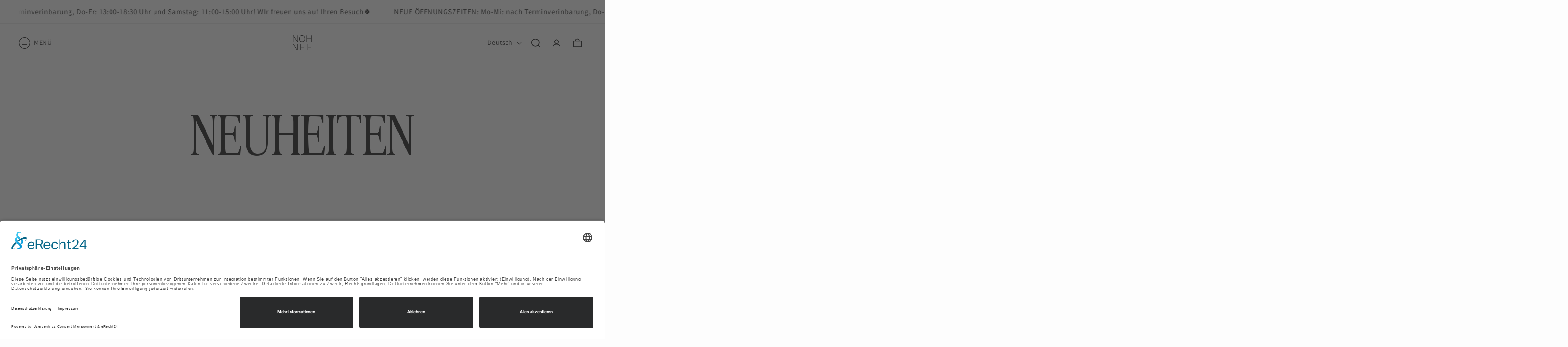

--- FILE ---
content_type: text/css
request_url: https://www.nohnee.com/cdn/shop/t/30/assets/component-marquee.css?v=54515842888635065161758931198
body_size: -203
content:
.announcement-bar--marquee .announcement-bar__message{overflow:hidden;width:100%;position:relative}.announcement-bar--marquee .announcement-bar__text{display:flex;width:max-content;animation:marquee-move-text var(--marquee-duration, 20s) linear infinite;animation-direction:var(--marquee-direction, normal);animation-play-state:var(--marquee-play-state, running)}.announcement-bar--marquee .announcement-bar__text:hover{animation-play-state:paused}.announcement-bar--marquee .announcement-bar__text--reverse{animation-direction:reverse}.announcement-bar--marquee .announcement-bar__text-item{white-space:nowrap;padding-right:4.8rem}.announcement-bar--marquee.announcement-bar--fade-edges .announcement-bar__message{mask-image:linear-gradient(to right,transparent,black 2rem,black calc(100% - 2rem),transparent);-webkit-mask-image:linear-gradient(to right,transparent,black 2rem,black calc(100% - 2rem),transparent)}@keyframes marquee-move-text{0%{transform:translate(0)}to{transform:translate(-50%)}}.announcement-bar--marquee.announcement-bar--marquee-slow{--marquee-duration: 30s}.announcement-bar--marquee.announcement-bar--marquee-normal{--marquee-duration: 20s}.announcement-bar--marquee.announcement-bar--marquee-fast{--marquee-duration: 10s}.announcement-bar--marquee:hover .announcement-bar__text{animation-play-state:paused}@media screen and (max-width: 749px){.announcement-bar--marquee .announcement-bar__text-item{padding-right:3.2rem}.announcement-bar--marquee.announcement-bar--fade-edges .announcement-bar__message{mask-image:linear-gradient(to right,transparent,black 1rem,black calc(100% - 1rem),transparent);-webkit-mask-image:linear-gradient(to right,transparent,black 1rem,black calc(100% - 1rem),transparent)}}@media (prefers-reduced-motion: reduce){.announcement-bar--marquee .announcement-bar__text{animation:none}}
/*# sourceMappingURL=/cdn/shop/t/30/assets/component-marquee.css.map?v=54515842888635065161758931198 */


--- FILE ---
content_type: text/css
request_url: https://www.nohnee.com/cdn/shop/t/30/assets/collection-banner.css?v=88930212666938356331752099219
body_size: -544
content:
.collection-title{font-size:4.5em;text-align:center;margin-bottom:4.8rem}@media screen and (min-width: 749px){.collection-title{font-size:7em}}.collection-description{text-align:center;max-width:67rem;margin:auto}.collection-filters{display:flex;justify-content:center;flex-wrap:wrap;max-width:1024px;gap:.8em;margin:0 auto 2em}a.filter-button{padding:.8em;border:1px solid #000;min-width:auto;width:auto;min-height:28px;font-size:.7em;background:#fff;cursor:pointer}.filter-button.active{background:#000;color:#fff}.collection-header{display:flex;justify-content:space-between;align-items:center;margin-bottom:2em}@media (max-width: 768px){.collection-filters{flex-wrap:wrap}}
/*# sourceMappingURL=/cdn/shop/t/30/assets/collection-banner.css.map?v=88930212666938356331752099219 */


--- FILE ---
content_type: text/css
request_url: https://www.nohnee.com/cdn/shop/t/30/assets/component-newsletter.css?v=5599959973759103811725490876
body_size: -327
content:
.newsletter-form{display:flex;flex-direction:column;justify-content:center;align-items:center;width:100%;position:relative;margin-top:64px}.newsletter-form .field__input{border:1px solid rgba(16,16,16,1);border-radius:64px}.newsletter-form .newsletter-form__button{width:unset;background-color:#101010!important;color:#fdfdfd;border-radius:13.5rem;border:0;height:4.5rem;padding:1rem 4rem}.newsletter-form .field__input:focus{padding:1.5rem;outline:0;box-shadow:none}.newsletter-form__field-wrapper div{display:flex;gap:1.6rem;flex-direction:column;align-items:center;justify-content:space-between}@media screen and (min-width: 750px){.newsletter-form{align-items:flex-start;margin:0 auto;max-width:66rem}.newsletter-form__field-wrapper div{display:flex;flex-direction:row}}.newsletter-form__field-wrapper{width:100%}.newsletter-form__field-wrapper .field__input{padding-right:5rem}.newsletter-form__field-wrapper .field{z-index:0}.newsletter-form__message{justify-content:center;margin-bottom:0}.newsletter-form__message--success{margin-top:2rem}@media screen and (min-width: 750px){.newsletter-form__message{justify-content:flex-start}}.newsletter-form__button{width:4.4rem;margin:0;right:var(--inputs-border-width);top:0;height:100%;z-index:2}.newsletter-form__button:focus-visible{box-shadow:0 0 0 .3rem rgb(var(--color-background)),0 0 0 .4rem rgba(var(--color-foreground));background-color:rgb(var(--color-background))}.newsletter-form__button:focus{box-shadow:0 0 0 .3rem rgb(var(--color-background)),0 0 0 .4rem rgba(var(--color-foreground));background-color:rgb(var(--color-background))}.newsletter-form__button:not(:focus-visible):not(.focused){box-shadow:inherit;background-color:inherit}.newsletter-form__button .icon{width:1.5rem}
/*# sourceMappingURL=/cdn/shop/t/30/assets/component-newsletter.css.map?v=5599959973759103811725490876 */


--- FILE ---
content_type: image/svg+xml
request_url: https://www.nohnee.com/cdn/shop/files/logo512.svg?v=1725491388&width=50
body_size: -214
content:
<svg xmlns="http://www.w3.org/2000/svg" fill="none" viewBox="0 0 512 512" height="512" width="512">
<path fill="#101010" d="M460.18 419.839H365.817V276.68H457.155V286.358H376.504V341.605H444.654V350.881H376.705V410.161H460.18V419.839Z"></path>
<path fill="#101010" d="M311.382 419.839H217.02V276.68H308.357V286.358H227.706V341.605H295.857V350.881H227.908V410.161H311.382V419.839Z"></path>
<path fill="#101010" d="M142.254 419.84L62.2078 289.786L62.4094 419.84H51.1182L52.1263 276.68H66.2403L146.69 406.734V276.68H157.175L157.578 419.84H142.254Z"></path>
<path fill="#101010" d="M446.511 169.588H354.77V238.547H343.882V95.3873H354.568V159.91H446.511V94.984H457.197L457.399 238.144H446.511V169.588Z"></path>
<path fill="#101010" d="M250.594 92.16C271.294 92.16 287.626 99.2844 299.59 113.533C311.553 127.647 317.602 145.458 317.736 166.966C317.871 188.474 311.889 206.352 299.791 220.6C287.693 234.715 271.294 241.772 250.594 241.772C229.759 241.772 213.359 234.715 201.396 220.6C189.433 206.352 183.451 188.474 183.451 166.966C183.451 145.458 189.433 127.647 201.396 113.533C213.359 99.2844 229.759 92.16 250.594 92.16ZM291.323 120.792C281.376 108.694 267.799 102.645 250.594 102.645C233.388 102.645 219.744 108.694 209.663 120.792C199.716 132.756 194.742 148.147 194.742 166.966C194.742 185.785 199.716 201.244 209.663 213.342C219.744 225.305 233.388 231.287 250.594 231.287C267.799 231.287 281.443 225.305 291.524 213.342C301.606 201.244 306.579 185.785 306.445 166.966C306.31 148.147 301.27 132.756 291.323 120.792Z"></path>
<path fill="#101010" d="M143.966 238.546L63.9197 108.493L64.1213 238.546H52.8301L53.8382 95.3868H67.9523L148.402 225.44V95.3868H158.887L159.29 238.546H143.966Z"></path>
</svg>


--- FILE ---
content_type: image/svg+xml
request_url: https://www.nohnee.com/cdn/shop/files/logo-white.svg?v=1725491477&width=50
body_size: -227
content:
<svg xmlns="http://www.w3.org/2000/svg" fill="none" viewBox="0 0 512 512" height="512" width="512">
<path fill="#FDFDFD" d="M460.18 419.839H365.817V276.68H457.155V286.358H376.504V341.605H444.654V350.881H376.705V410.161H460.18V419.839Z"></path>
<path fill="#FDFDFD" d="M311.382 419.839H217.02V276.68H308.357V286.358H227.706V341.605H295.856V350.881H227.908V410.161H311.382V419.839Z"></path>
<path fill="#FDFDFD" d="M142.254 419.84L62.2078 289.786L62.4094 419.84H51.1182L52.1263 276.68H66.2403L146.69 406.734V276.68H157.175L157.578 419.84H142.254Z"></path>
<path fill="#FDFDFD" d="M446.511 169.588H354.77V238.547H343.882V95.3873H354.568V159.91H446.511V94.984H457.197L457.399 238.144H446.511V169.588Z"></path>
<path fill="#FDFDFD" d="M250.594 92.16C271.294 92.16 287.626 99.2844 299.59 113.533C311.553 127.647 317.602 145.458 317.736 166.966C317.871 188.474 311.889 206.352 299.791 220.6C287.693 234.715 271.294 241.772 250.594 241.772C229.759 241.772 213.359 234.715 201.396 220.6C189.433 206.352 183.451 188.474 183.451 166.966C183.451 145.458 189.433 127.647 201.396 113.533C213.359 99.2844 229.759 92.16 250.594 92.16ZM291.323 120.792C281.376 108.694 267.799 102.645 250.594 102.645C233.388 102.645 219.744 108.694 209.663 120.792C199.716 132.756 194.742 148.147 194.742 166.966C194.742 185.785 199.716 201.244 209.663 213.342C219.744 225.305 233.388 231.287 250.594 231.287C267.799 231.287 281.443 225.305 291.524 213.342C301.606 201.244 306.579 185.785 306.445 166.966C306.31 148.147 301.27 132.756 291.323 120.792Z"></path>
<path fill="#FDFDFD" d="M143.966 238.546L63.9197 108.493L64.1213 238.546H52.8301L53.8382 95.3868H67.9523L148.402 225.44V95.3868H158.887L159.29 238.546H143.966Z"></path>
</svg>


--- FILE ---
content_type: image/svg+xml
request_url: https://www.nohnee.com/cdn/shop/files/logo512.svg?v=1725491388&width=1100
body_size: 33
content:
<svg xmlns="http://www.w3.org/2000/svg" fill="none" viewBox="0 0 512 512" height="512" width="512">
<path fill="#101010" d="M460.18 419.839H365.817V276.68H457.155V286.358H376.504V341.605H444.654V350.881H376.705V410.161H460.18V419.839Z"></path>
<path fill="#101010" d="M311.382 419.839H217.02V276.68H308.357V286.358H227.706V341.605H295.857V350.881H227.908V410.161H311.382V419.839Z"></path>
<path fill="#101010" d="M142.254 419.84L62.2078 289.786L62.4094 419.84H51.1182L52.1263 276.68H66.2403L146.69 406.734V276.68H157.175L157.578 419.84H142.254Z"></path>
<path fill="#101010" d="M446.511 169.588H354.77V238.547H343.882V95.3873H354.568V159.91H446.511V94.984H457.197L457.399 238.144H446.511V169.588Z"></path>
<path fill="#101010" d="M250.594 92.16C271.294 92.16 287.626 99.2844 299.59 113.533C311.553 127.647 317.602 145.458 317.736 166.966C317.871 188.474 311.889 206.352 299.791 220.6C287.693 234.715 271.294 241.772 250.594 241.772C229.759 241.772 213.359 234.715 201.396 220.6C189.433 206.352 183.451 188.474 183.451 166.966C183.451 145.458 189.433 127.647 201.396 113.533C213.359 99.2844 229.759 92.16 250.594 92.16ZM291.323 120.792C281.376 108.694 267.799 102.645 250.594 102.645C233.388 102.645 219.744 108.694 209.663 120.792C199.716 132.756 194.742 148.147 194.742 166.966C194.742 185.785 199.716 201.244 209.663 213.342C219.744 225.305 233.388 231.287 250.594 231.287C267.799 231.287 281.443 225.305 291.524 213.342C301.606 201.244 306.579 185.785 306.445 166.966C306.31 148.147 301.27 132.756 291.323 120.792Z"></path>
<path fill="#101010" d="M143.966 238.546L63.9197 108.493L64.1213 238.546H52.8301L53.8382 95.3868H67.9523L148.402 225.44V95.3868H158.887L159.29 238.546H143.966Z"></path>
</svg>
